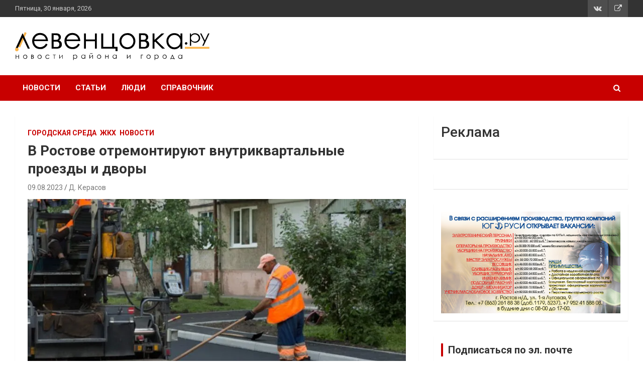

--- FILE ---
content_type: text/html; charset=UTF-8
request_url: https://levencovka.ru/2023/08/09/%D0%BE%D1%82%D1%80%D0%B5%D0%BC%D0%BE%D0%BD%D1%82%D0%B8%D1%80%D1%83%D1%8E%D1%82-%D0%BF%D1%80%D0%BE%D0%B5%D0%B7%D0%B4%D1%8B-%D0%B8-%D0%B4%D0%B2%D0%BE%D1%80%D1%8B/
body_size: 19342
content:
<!doctype html>
<html lang="ru-RU">
<head>
	<meta charset="UTF-8">
	<meta name="viewport" content="width=device-width, initial-scale=1, shrink-to-fit=no">
	<link rel="profile" href="https://gmpg.org/xfn/11">
	<!-- <script src="snowstorm.js"></script> -->
	<title>В Ростове отремонтируют внутриквартальные проезды и дворы | Левенцовка Ру</title>
	<script type="text/javascript">function theChampLoadEvent(e){var t=window.onload;if(typeof window.onload!="function"){window.onload=e}else{window.onload=function(){t();e()}}}</script>
		<script type="text/javascript">var theChampDefaultLang = 'ru_RU', theChampCloseIconPath = 'https://levencovka.ru/wp-content/plugins/super-socializer/images/close.png';</script>
		<script>var theChampSiteUrl = 'https://levencovka.ru', theChampVerified = 0, theChampEmailPopup = 0, heateorSsMoreSharePopupSearchText = 'Поиск';</script>
			<script>var theChampLoadingImgPath = 'https://levencovka.ru/wp-content/plugins/super-socializer/images/ajax_loader.gif'; var theChampAjaxUrl = 'https://levencovka.ru/wp-admin/admin-ajax.php'; var theChampRedirectionUrl = 'https://levencovka.ru/2023/08/09/%D0%BE%D1%82%D1%80%D0%B5%D0%BC%D0%BE%D0%BD%D1%82%D0%B8%D1%80%D1%83%D1%8E%D1%82-%D0%BF%D1%80%D0%BE%D0%B5%D0%B7%D0%B4%D1%8B-%D0%B8-%D0%B4%D0%B2%D0%BE%D1%80%D1%8B/'; var theChampRegRedirectionUrl = 'https://levencovka.ru/2023/08/09/%D0%BE%D1%82%D1%80%D0%B5%D0%BC%D0%BE%D0%BD%D1%82%D0%B8%D1%80%D1%83%D1%8E%D1%82-%D0%BF%D1%80%D0%BE%D0%B5%D0%B7%D0%B4%D1%8B-%D0%B8-%D0%B4%D0%B2%D0%BE%D1%80%D1%8B/'; </script>
				<script> var theChampFBKey = '299908774164852', theChampSameTabLogin = '0', theChampVerified = 0; var theChampAjaxUrl = 'https://levencovka.ru/wp-admin/admin-ajax.php'; var theChampPopupTitle = ''; var theChampEmailPopup = 0; var theChampEmailAjaxUrl = 'https://levencovka.ru/wp-admin/admin-ajax.php'; var theChampEmailPopupTitle = ''; var theChampEmailPopupErrorMsg = ''; var theChampEmailPopupUniqueId = ''; var theChampEmailPopupVerifyMessage = ''; var theChampSteamAuthUrl = ""; var theChampCurrentPageUrl = 'https%3A%2F%2Flevencovka.ru%2F2023%2F08%2F09%2F%25D0%25BE%25D1%2582%25D1%2580%25D0%25B5%25D0%25BC%25D0%25BE%25D0%25BD%25D1%2582%25D0%25B8%25D1%2580%25D1%2583%25D1%258E%25D1%2582-%25D0%25BF%25D1%2580%25D0%25BE%25D0%25B5%25D0%25B7%25D0%25B4%25D1%258B-%25D0%25B8-%25D0%25B4%25D0%25B2%25D0%25BE%25D1%2580%25D1%258B%2F';  var heateorMSEnabled = 0, theChampTwitterAuthUrl = theChampSiteUrl + "?SuperSocializerAuth=Twitter&super_socializer_redirect_to=" + theChampCurrentPageUrl, theChampLineAuthUrl = theChampSiteUrl + "?SuperSocializerAuth=Line&super_socializer_redirect_to=" + theChampCurrentPageUrl, theChampLiveAuthUrl = theChampSiteUrl + "?SuperSocializerAuth=Live&super_socializer_redirect_to=" + theChampCurrentPageUrl, theChampFacebookAuthUrl = theChampSiteUrl + "?SuperSocializerAuth=Facebook&super_socializer_redirect_to=" + theChampCurrentPageUrl, theChampYahooAuthUrl = theChampSiteUrl + "?SuperSocializerAuth=Yahoo&super_socializer_redirect_to=" + theChampCurrentPageUrl, theChampGoogleAuthUrl = theChampSiteUrl + "?SuperSocializerAuth=Google&super_socializer_redirect_to=" + theChampCurrentPageUrl, theChampYoutubeAuthUrl = theChampSiteUrl + "?SuperSocializerAuth=Youtube&super_socializer_redirect_to=" + theChampCurrentPageUrl, theChampVkontakteAuthUrl = theChampSiteUrl + "?SuperSocializerAuth=Vkontakte&super_socializer_redirect_to=" + theChampCurrentPageUrl, theChampLinkedinAuthUrl = theChampSiteUrl + "?SuperSocializerAuth=Linkedin&super_socializer_redirect_to=" + theChampCurrentPageUrl, theChampInstagramAuthUrl = theChampSiteUrl + "?SuperSocializerAuth=Instagram&super_socializer_redirect_to=" + theChampCurrentPageUrl, theChampWordpressAuthUrl = theChampSiteUrl + "?SuperSocializerAuth=Wordpress&super_socializer_redirect_to=" + theChampCurrentPageUrl, theChampDribbbleAuthUrl = theChampSiteUrl + "?SuperSocializerAuth=Dribbble&super_socializer_redirect_to=" + theChampCurrentPageUrl, theChampGithubAuthUrl = theChampSiteUrl + "?SuperSocializerAuth=Github&super_socializer_redirect_to=" + theChampCurrentPageUrl, theChampSpotifyAuthUrl = theChampSiteUrl + "?SuperSocializerAuth=Spotify&super_socializer_redirect_to=" + theChampCurrentPageUrl, theChampKakaoAuthUrl = theChampSiteUrl + "?SuperSocializerAuth=Kakao&super_socializer_redirect_to=" + theChampCurrentPageUrl, theChampTwitchAuthUrl = theChampSiteUrl + "?SuperSocializerAuth=Twitch&super_socializer_redirect_to=" + theChampCurrentPageUrl, theChampRedditAuthUrl = theChampSiteUrl + "?SuperSocializerAuth=Reddit&super_socializer_redirect_to=" + theChampCurrentPageUrl, theChampDisqusAuthUrl = theChampSiteUrl + "?SuperSocializerAuth=Disqus&super_socializer_redirect_to=" + theChampCurrentPageUrl, theChampDropboxAuthUrl = theChampSiteUrl + "?SuperSocializerAuth=Dropbox&super_socializer_redirect_to=" + theChampCurrentPageUrl, theChampFoursquareAuthUrl = theChampSiteUrl + "?SuperSocializerAuth=Foursquare&super_socializer_redirect_to=" + theChampCurrentPageUrl, theChampAmazonAuthUrl = theChampSiteUrl + "?SuperSocializerAuth=Amazon&super_socializer_redirect_to=" + theChampCurrentPageUrl, theChampStackoverflowAuthUrl = theChampSiteUrl + "?SuperSocializerAuth=Stackoverflow&super_socializer_redirect_to=" + theChampCurrentPageUrl, theChampDiscordAuthUrl = theChampSiteUrl + "?SuperSocializerAuth=Discord&super_socializer_redirect_to=" + theChampCurrentPageUrl, theChampMailruAuthUrl = theChampSiteUrl + "?SuperSocializerAuth=Mailru&super_socializer_redirect_to=" + theChampCurrentPageUrl, theChampYandexAuthUrl = theChampSiteUrl + "?SuperSocializerAuth=Yandex&super_socializer_redirect_to=" + theChampCurrentPageUrl; theChampOdnoklassnikiAuthUrl = theChampSiteUrl + "?SuperSocializerAuth=Odnoklassniki&super_socializer_redirect_to=" + theChampCurrentPageUrl;</script>
				<script> var theChampSharingAjaxUrl = 'https://levencovka.ru/wp-admin/admin-ajax.php', heateorSsFbMessengerAPI = 'https://www.facebook.com/dialog/send?app_id=299908774164852&display=popup&link=%encoded_post_url%&redirect_uri=%encoded_post_url%',heateorSsWhatsappShareAPI = 'web', heateorSsUrlCountFetched = [], heateorSsSharesText = 'Поделились', heateorSsShareText = 'Поделился', theChampPluginIconPath = 'https://levencovka.ru/wp-content/plugins/super-socializer/images/logo.png', theChampSaveSharesLocally = 0, theChampHorizontalSharingCountEnable = 0, theChampVerticalSharingCountEnable = 0, theChampSharingOffset = -10, theChampCounterOffset = -10, theChampMobileStickySharingEnabled = 0, heateorSsCopyLinkMessage = "Ссылка скопирована.";
		var heateorSsVerticalSharingShortUrl = "https://levencovka.ru/2023/08/09/%d0%be%d1%82%d1%80%d0%b5%d0%bc%d0%be%d0%bd%d1%82%d0%b8%d1%80%d1%83%d1%8e%d1%82-%d0%bf%d1%80%d0%be%d0%b5%d0%b7%d0%b4%d1%8b-%d0%b8-%d0%b4%d0%b2%d0%be%d1%80%d1%8b/";		</script>
			<style type="text/css">
						.the_champ_button_instagram span.the_champ_svg,a.the_champ_instagram span.the_champ_svg{background:radial-gradient(circle at 30% 107%,#fdf497 0,#fdf497 5%,#fd5949 45%,#d6249f 60%,#285aeb 90%)}
					.the_champ_horizontal_sharing .the_champ_svg,.heateor_ss_standard_follow_icons_container .the_champ_svg{
					color: #fff;
				border-width: 0px;
		border-style: solid;
		border-color: transparent;
	}
		.the_champ_horizontal_sharing .theChampTCBackground{
		color:#666;
	}
		.the_champ_horizontal_sharing span.the_champ_svg:hover,.heateor_ss_standard_follow_icons_container span.the_champ_svg:hover{
				border-color: transparent;
	}
		.the_champ_vertical_sharing span.the_champ_svg,.heateor_ss_floating_follow_icons_container span.the_champ_svg{
					color: #fff;
				border-width: 0px;
		border-style: solid;
		border-color: transparent;
	}
		.the_champ_vertical_sharing .theChampTCBackground{
		color:#666;
	}
		.the_champ_vertical_sharing span.the_champ_svg:hover,.heateor_ss_floating_follow_icons_container span.the_champ_svg:hover{
						border-color: transparent;
		}
	@media screen and (max-width:783px){.the_champ_vertical_sharing{display:none!important}}</style>
	<meta name='robots' content='max-image-preview:large' />
<meta property="og:title" content="В Ростове отремонтируют внутриквартальные проезды и дворы"/>
<meta property="og:description" content=""/>
<meta property="og:image:alt" content="дворы"/>
<meta property="og:image" content="https://levencovka.ru/wp-content/uploads/2023/08/46453.jpeg"/>
<meta property="og:image:width" content="817" />
<meta property="og:image:height" content="576" />
<meta property="og:type" content="article"/>
<meta property="og:article:published_time" content="2023-08-09 09:49:11"/>
<meta property="og:article:modified_time" content="2023-08-09 09:49:11"/>
<meta property="og:article:tag" content="городская среда"/>
<meta property="og:article:tag" content="инфраструктура"/>
<meta name="twitter:card" content="summary">
<meta name="twitter:title" content="В Ростове отремонтируют внутриквартальные проезды и дворы"/>
<meta name="twitter:description" content=""/>
<meta name="twitter:image" content="https://levencovka.ru/wp-content/uploads/2023/08/46453.jpeg"/>
<meta name="twitter:image:alt" content="дворы"/>
<meta name="author" content="Д. Керасов"/>

<!-- This site is optimized with the Yoast SEO Premium plugin v11.3 - https://yoast.com/wordpress/plugins/seo/ -->
<meta name="description" content="В Ростове отремонтируют внутриквартальные проезды и дворы Ростова-на-Дону. В администрации районов заняты контролем качества выполнения"/>
<link rel="canonical" href="https://levencovka.ru/2023/08/09/%d0%be%d1%82%d1%80%d0%b5%d0%bc%d0%be%d0%bd%d1%82%d0%b8%d1%80%d1%83%d1%8e%d1%82-%d0%bf%d1%80%d0%be%d0%b5%d0%b7%d0%b4%d1%8b-%d0%b8-%d0%b4%d0%b2%d0%be%d1%80%d1%8b/" />
<meta property="og:locale" content="ru_RU" />
<meta property="og:url" content="https://levencovka.ru/2023/08/09/%d0%be%d1%82%d1%80%d0%b5%d0%bc%d0%be%d0%bd%d1%82%d0%b8%d1%80%d1%83%d1%8e%d1%82-%d0%bf%d1%80%d0%be%d0%b5%d0%b7%d0%b4%d1%8b-%d0%b8-%d0%b4%d0%b2%d0%be%d1%80%d1%8b/" />
<meta property="og:site_name" content="Левенцовка Ру" />
<meta property="article:tag" content="городская среда" />
<meta property="article:tag" content="инфраструктура" />
<meta property="article:section" content="Новости" />
<meta property="article:published_time" content="2023-08-09T06:49:11+03:00" />
<meta name="twitter:card" content="summary" />
<script type='application/ld+json' class='yoast-schema-graph yoast-schema-graph--main'>{"@context":"https://schema.org","@graph":[{"@type":["Person","Organization"],"@id":"https://levencovka.ru/#person","name":"\u0413\u0440\u0438\u0433\u043e\u0440\u0438\u0439 \u041a\u043e\u043d\u0441\u0442\u0430\u043d\u0442\u0438\u043d\u043e\u0432\u0438\u0447 \u0418\u0432\u0430\u043d\u043e\u0432","image":{"@type":"ImageObject","@id":"https://levencovka.ru/#personlogo","url":"https://secure.gravatar.com/avatar/d506ae5f69b81cb629dc48b974a009d4?s=96&d=mm&r=g","caption":"\u0413\u0440\u0438\u0433\u043e\u0440\u0438\u0439 \u041a\u043e\u043d\u0441\u0442\u0430\u043d\u0442\u0438\u043d\u043e\u0432\u0438\u0447 \u0418\u0432\u0430\u043d\u043e\u0432"},"logo":{"@id":"https://levencovka.ru/#personlogo"},"sameAs":[]},{"@type":"WebSite","@id":"https://levencovka.ru/#website","url":"https://levencovka.ru/","name":"levencovka.ru","publisher":{"@id":"https://levencovka.ru/#person"},"potentialAction":{"@type":"SearchAction","target":"https://levencovka.ru/?s={search_term_string}","query-input":"required name=search_term_string"}},{"@type":"WebPage","@id":"https://levencovka.ru/2023/08/09/%d0%be%d1%82%d1%80%d0%b5%d0%bc%d0%be%d0%bd%d1%82%d0%b8%d1%80%d1%83%d1%8e%d1%82-%d0%bf%d1%80%d0%be%d0%b5%d0%b7%d0%b4%d1%8b-%d0%b8-%d0%b4%d0%b2%d0%be%d1%80%d1%8b/#webpage","url":"https://levencovka.ru/2023/08/09/%d0%be%d1%82%d1%80%d0%b5%d0%bc%d0%be%d0%bd%d1%82%d0%b8%d1%80%d1%83%d1%8e%d1%82-%d0%bf%d1%80%d0%be%d0%b5%d0%b7%d0%b4%d1%8b-%d0%b8-%d0%b4%d0%b2%d0%be%d1%80%d1%8b/","inLanguage":"ru-RU","name":"\u0412 \u0420\u043e\u0441\u0442\u043e\u0432\u0435 \u043e\u0442\u0440\u0435\u043c\u043e\u043d\u0442\u0438\u0440\u0443\u044e\u0442 \u0432\u043d\u0443\u0442\u0440\u0438\u043a\u0432\u0430\u0440\u0442\u0430\u043b\u044c\u043d\u044b\u0435 \u043f\u0440\u043e\u0435\u0437\u0434\u044b \u0438 \u0434\u0432\u043e\u0440\u044b | \u041b\u0435\u0432\u0435\u043d\u0446\u043e\u0432\u043a\u0430 \u0420\u0443","isPartOf":{"@id":"https://levencovka.ru/#website"},"image":{"@type":"ImageObject","@id":"https://levencovka.ru/2023/08/09/%d0%be%d1%82%d1%80%d0%b5%d0%bc%d0%be%d0%bd%d1%82%d0%b8%d1%80%d1%83%d1%8e%d1%82-%d0%bf%d1%80%d0%be%d0%b5%d0%b7%d0%b4%d1%8b-%d0%b8-%d0%b4%d0%b2%d0%be%d1%80%d1%8b/#primaryimage","url":"https://i0.wp.com/levencovka.ru/wp-content/uploads/2023/08/46453.jpeg?fit=817%2C576&ssl=1","width":817,"height":576,"caption":"\u0434\u0432\u043e\u0440\u044b"},"primaryImageOfPage":{"@id":"https://levencovka.ru/2023/08/09/%d0%be%d1%82%d1%80%d0%b5%d0%bc%d0%be%d0%bd%d1%82%d0%b8%d1%80%d1%83%d1%8e%d1%82-%d0%bf%d1%80%d0%be%d0%b5%d0%b7%d0%b4%d1%8b-%d0%b8-%d0%b4%d0%b2%d0%be%d1%80%d1%8b/#primaryimage"},"datePublished":"2023-08-09T06:49:11+03:00","dateModified":"2023-08-09T06:49:11+03:00","description":"\u0412 \u0420\u043e\u0441\u0442\u043e\u0432\u0435 \u043e\u0442\u0440\u0435\u043c\u043e\u043d\u0442\u0438\u0440\u0443\u044e\u0442 \u0432\u043d\u0443\u0442\u0440\u0438\u043a\u0432\u0430\u0440\u0442\u0430\u043b\u044c\u043d\u044b\u0435 \u043f\u0440\u043e\u0435\u0437\u0434\u044b \u0438 \u0434\u0432\u043e\u0440\u044b \u0420\u043e\u0441\u0442\u043e\u0432\u0430-\u043d\u0430-\u0414\u043e\u043d\u0443. \u0412 \u0430\u0434\u043c\u0438\u043d\u0438\u0441\u0442\u0440\u0430\u0446\u0438\u0438 \u0440\u0430\u0439\u043e\u043d\u043e\u0432 \u0437\u0430\u043d\u044f\u0442\u044b \u043a\u043e\u043d\u0442\u0440\u043e\u043b\u0435\u043c \u043a\u0430\u0447\u0435\u0441\u0442\u0432\u0430 \u0432\u044b\u043f\u043e\u043b\u043d\u0435\u043d\u0438\u044f"},{"@type":"Article","@id":"https://levencovka.ru/2023/08/09/%d0%be%d1%82%d1%80%d0%b5%d0%bc%d0%be%d0%bd%d1%82%d0%b8%d1%80%d1%83%d1%8e%d1%82-%d0%bf%d1%80%d0%be%d0%b5%d0%b7%d0%b4%d1%8b-%d0%b8-%d0%b4%d0%b2%d0%be%d1%80%d1%8b/#article","isPartOf":{"@id":"https://levencovka.ru/2023/08/09/%d0%be%d1%82%d1%80%d0%b5%d0%bc%d0%be%d0%bd%d1%82%d0%b8%d1%80%d1%83%d1%8e%d1%82-%d0%bf%d1%80%d0%be%d0%b5%d0%b7%d0%b4%d1%8b-%d0%b8-%d0%b4%d0%b2%d0%be%d1%80%d1%8b/#webpage"},"author":{"@id":"https://levencovka.ru/author/admin/#author"},"headline":"\u0412 \u0420\u043e\u0441\u0442\u043e\u0432\u0435 \u043e\u0442\u0440\u0435\u043c\u043e\u043d\u0442\u0438\u0440\u0443\u044e\u0442 \u0432\u043d\u0443\u0442\u0440\u0438\u043a\u0432\u0430\u0440\u0442\u0430\u043b\u044c\u043d\u044b\u0435 \u043f\u0440\u043e\u0435\u0437\u0434\u044b \u0438 \u0434\u0432\u043e\u0440\u044b","datePublished":"2023-08-09T06:49:11+03:00","dateModified":"2023-08-09T06:49:11+03:00","commentCount":0,"mainEntityOfPage":"https://levencovka.ru/2023/08/09/%d0%be%d1%82%d1%80%d0%b5%d0%bc%d0%be%d0%bd%d1%82%d0%b8%d1%80%d1%83%d1%8e%d1%82-%d0%bf%d1%80%d0%be%d0%b5%d0%b7%d0%b4%d1%8b-%d0%b8-%d0%b4%d0%b2%d0%be%d1%80%d1%8b/#webpage","publisher":{"@id":"https://levencovka.ru/#person"},"image":{"@id":"https://levencovka.ru/2023/08/09/%d0%be%d1%82%d1%80%d0%b5%d0%bc%d0%be%d0%bd%d1%82%d0%b8%d1%80%d1%83%d1%8e%d1%82-%d0%bf%d1%80%d0%be%d0%b5%d0%b7%d0%b4%d1%8b-%d0%b8-%d0%b4%d0%b2%d0%be%d1%80%d1%8b/#primaryimage"},"keywords":"\u0433\u043e\u0440\u043e\u0434\u0441\u043a\u0430\u044f \u0441\u0440\u0435\u0434\u0430,\u0438\u043d\u0444\u0440\u0430\u0441\u0442\u0440\u0443\u043a\u0442\u0443\u0440\u0430","articleSection":"\u0413\u043e\u0440\u043e\u0434\u0441\u043a\u0430\u044f \u0441\u0440\u0435\u0434\u0430,\u0416\u041a\u0425,\u041d\u043e\u0432\u043e\u0441\u0442\u0438"},{"@type":["Person"],"@id":"https://levencovka.ru/author/admin/#author","name":"\u0414. \u041a\u0435\u0440\u0430\u0441\u043e\u0432","image":{"@type":"ImageObject","@id":"https://levencovka.ru/#authorlogo","url":"https://secure.gravatar.com/avatar/0f7ade0491c631118ea5957047012c1a?s=96&d=mm&r=g","caption":"\u0414. \u041a\u0435\u0440\u0430\u0441\u043e\u0432"},"sameAs":[]}]}</script>
<!-- / Yoast SEO Premium plugin. -->

<link rel='dns-prefetch' href='//secure.gravatar.com' />
<link rel='dns-prefetch' href='//stats.wp.com' />
<link rel='dns-prefetch' href='//fonts.googleapis.com' />
<link rel='dns-prefetch' href='//v0.wordpress.com' />
<link rel='dns-prefetch' href='//i0.wp.com' />
<link rel='dns-prefetch' href='//c0.wp.com' />
<link rel="alternate" type="application/rss+xml" title="Левенцовка Ру &raquo; Лента" href="https://levencovka.ru/feed/" />
<link rel="alternate" type="application/rss+xml" title="Левенцовка Ру &raquo; Лента комментариев" href="https://levencovka.ru/comments/feed/" />
<link rel="alternate" type="application/rss+xml" title="Левенцовка Ру &raquo; Лента комментариев к &laquo;В Ростове отремонтируют внутриквартальные проезды и дворы&raquo;" href="https://levencovka.ru/2023/08/09/%d0%be%d1%82%d1%80%d0%b5%d0%bc%d0%be%d0%bd%d1%82%d0%b8%d1%80%d1%83%d1%8e%d1%82-%d0%bf%d1%80%d0%be%d0%b5%d0%b7%d0%b4%d1%8b-%d0%b8-%d0%b4%d0%b2%d0%be%d1%80%d1%8b/feed/" />
<script type="text/javascript">
window._wpemojiSettings = {"baseUrl":"https:\/\/s.w.org\/images\/core\/emoji\/14.0.0\/72x72\/","ext":".png","svgUrl":"https:\/\/s.w.org\/images\/core\/emoji\/14.0.0\/svg\/","svgExt":".svg","source":{"concatemoji":"https:\/\/levencovka.ru\/wp-includes\/js\/wp-emoji-release.min.js?ver=6.3.7"}};
/*! This file is auto-generated */
!function(i,n){var o,s,e;function c(e){try{var t={supportTests:e,timestamp:(new Date).valueOf()};sessionStorage.setItem(o,JSON.stringify(t))}catch(e){}}function p(e,t,n){e.clearRect(0,0,e.canvas.width,e.canvas.height),e.fillText(t,0,0);var t=new Uint32Array(e.getImageData(0,0,e.canvas.width,e.canvas.height).data),r=(e.clearRect(0,0,e.canvas.width,e.canvas.height),e.fillText(n,0,0),new Uint32Array(e.getImageData(0,0,e.canvas.width,e.canvas.height).data));return t.every(function(e,t){return e===r[t]})}function u(e,t,n){switch(t){case"flag":return n(e,"\ud83c\udff3\ufe0f\u200d\u26a7\ufe0f","\ud83c\udff3\ufe0f\u200b\u26a7\ufe0f")?!1:!n(e,"\ud83c\uddfa\ud83c\uddf3","\ud83c\uddfa\u200b\ud83c\uddf3")&&!n(e,"\ud83c\udff4\udb40\udc67\udb40\udc62\udb40\udc65\udb40\udc6e\udb40\udc67\udb40\udc7f","\ud83c\udff4\u200b\udb40\udc67\u200b\udb40\udc62\u200b\udb40\udc65\u200b\udb40\udc6e\u200b\udb40\udc67\u200b\udb40\udc7f");case"emoji":return!n(e,"\ud83e\udef1\ud83c\udffb\u200d\ud83e\udef2\ud83c\udfff","\ud83e\udef1\ud83c\udffb\u200b\ud83e\udef2\ud83c\udfff")}return!1}function f(e,t,n){var r="undefined"!=typeof WorkerGlobalScope&&self instanceof WorkerGlobalScope?new OffscreenCanvas(300,150):i.createElement("canvas"),a=r.getContext("2d",{willReadFrequently:!0}),o=(a.textBaseline="top",a.font="600 32px Arial",{});return e.forEach(function(e){o[e]=t(a,e,n)}),o}function t(e){var t=i.createElement("script");t.src=e,t.defer=!0,i.head.appendChild(t)}"undefined"!=typeof Promise&&(o="wpEmojiSettingsSupports",s=["flag","emoji"],n.supports={everything:!0,everythingExceptFlag:!0},e=new Promise(function(e){i.addEventListener("DOMContentLoaded",e,{once:!0})}),new Promise(function(t){var n=function(){try{var e=JSON.parse(sessionStorage.getItem(o));if("object"==typeof e&&"number"==typeof e.timestamp&&(new Date).valueOf()<e.timestamp+604800&&"object"==typeof e.supportTests)return e.supportTests}catch(e){}return null}();if(!n){if("undefined"!=typeof Worker&&"undefined"!=typeof OffscreenCanvas&&"undefined"!=typeof URL&&URL.createObjectURL&&"undefined"!=typeof Blob)try{var e="postMessage("+f.toString()+"("+[JSON.stringify(s),u.toString(),p.toString()].join(",")+"));",r=new Blob([e],{type:"text/javascript"}),a=new Worker(URL.createObjectURL(r),{name:"wpTestEmojiSupports"});return void(a.onmessage=function(e){c(n=e.data),a.terminate(),t(n)})}catch(e){}c(n=f(s,u,p))}t(n)}).then(function(e){for(var t in e)n.supports[t]=e[t],n.supports.everything=n.supports.everything&&n.supports[t],"flag"!==t&&(n.supports.everythingExceptFlag=n.supports.everythingExceptFlag&&n.supports[t]);n.supports.everythingExceptFlag=n.supports.everythingExceptFlag&&!n.supports.flag,n.DOMReady=!1,n.readyCallback=function(){n.DOMReady=!0}}).then(function(){return e}).then(function(){var e;n.supports.everything||(n.readyCallback(),(e=n.source||{}).concatemoji?t(e.concatemoji):e.wpemoji&&e.twemoji&&(t(e.twemoji),t(e.wpemoji)))}))}((window,document),window._wpemojiSettings);
</script>
<style type="text/css">
img.wp-smiley,
img.emoji {
	display: inline !important;
	border: none !important;
	box-shadow: none !important;
	height: 1em !important;
	width: 1em !important;
	margin: 0 0.07em !important;
	vertical-align: -0.1em !important;
	background: none !important;
	padding: 0 !important;
}
</style>
	<link rel='stylesheet' id='wp-block-library-css' href='https://c0.wp.com/c/6.3.7/wp-includes/css/dist/block-library/style.min.css' type='text/css' media='all' />
<style id='wp-block-library-inline-css' type='text/css'>
.has-text-align-justify{text-align:justify;}
</style>
<link rel='stylesheet' id='mediaelement-css' href='https://c0.wp.com/c/6.3.7/wp-includes/js/mediaelement/mediaelementplayer-legacy.min.css' type='text/css' media='all' />
<link rel='stylesheet' id='wp-mediaelement-css' href='https://c0.wp.com/c/6.3.7/wp-includes/js/mediaelement/wp-mediaelement.min.css' type='text/css' media='all' />
<style id='jetpack-sharing-buttons-style-inline-css' type='text/css'>
.jetpack-sharing-buttons__services-list{display:flex;flex-direction:row;flex-wrap:wrap;gap:0;list-style-type:none;margin:5px;padding:0}.jetpack-sharing-buttons__services-list.has-small-icon-size{font-size:12px}.jetpack-sharing-buttons__services-list.has-normal-icon-size{font-size:16px}.jetpack-sharing-buttons__services-list.has-large-icon-size{font-size:24px}.jetpack-sharing-buttons__services-list.has-huge-icon-size{font-size:36px}@media print{.jetpack-sharing-buttons__services-list{display:none!important}}.editor-styles-wrapper .wp-block-jetpack-sharing-buttons{gap:0;padding-inline-start:0}ul.jetpack-sharing-buttons__services-list.has-background{padding:1.25em 2.375em}
</style>
<style id='classic-theme-styles-inline-css' type='text/css'>
/*! This file is auto-generated */
.wp-block-button__link{color:#fff;background-color:#32373c;border-radius:9999px;box-shadow:none;text-decoration:none;padding:calc(.667em + 2px) calc(1.333em + 2px);font-size:1.125em}.wp-block-file__button{background:#32373c;color:#fff;text-decoration:none}
</style>
<style id='global-styles-inline-css' type='text/css'>
body{--wp--preset--color--black: #000000;--wp--preset--color--cyan-bluish-gray: #abb8c3;--wp--preset--color--white: #ffffff;--wp--preset--color--pale-pink: #f78da7;--wp--preset--color--vivid-red: #cf2e2e;--wp--preset--color--luminous-vivid-orange: #ff6900;--wp--preset--color--luminous-vivid-amber: #fcb900;--wp--preset--color--light-green-cyan: #7bdcb5;--wp--preset--color--vivid-green-cyan: #00d084;--wp--preset--color--pale-cyan-blue: #8ed1fc;--wp--preset--color--vivid-cyan-blue: #0693e3;--wp--preset--color--vivid-purple: #9b51e0;--wp--preset--gradient--vivid-cyan-blue-to-vivid-purple: linear-gradient(135deg,rgba(6,147,227,1) 0%,rgb(155,81,224) 100%);--wp--preset--gradient--light-green-cyan-to-vivid-green-cyan: linear-gradient(135deg,rgb(122,220,180) 0%,rgb(0,208,130) 100%);--wp--preset--gradient--luminous-vivid-amber-to-luminous-vivid-orange: linear-gradient(135deg,rgba(252,185,0,1) 0%,rgba(255,105,0,1) 100%);--wp--preset--gradient--luminous-vivid-orange-to-vivid-red: linear-gradient(135deg,rgba(255,105,0,1) 0%,rgb(207,46,46) 100%);--wp--preset--gradient--very-light-gray-to-cyan-bluish-gray: linear-gradient(135deg,rgb(238,238,238) 0%,rgb(169,184,195) 100%);--wp--preset--gradient--cool-to-warm-spectrum: linear-gradient(135deg,rgb(74,234,220) 0%,rgb(151,120,209) 20%,rgb(207,42,186) 40%,rgb(238,44,130) 60%,rgb(251,105,98) 80%,rgb(254,248,76) 100%);--wp--preset--gradient--blush-light-purple: linear-gradient(135deg,rgb(255,206,236) 0%,rgb(152,150,240) 100%);--wp--preset--gradient--blush-bordeaux: linear-gradient(135deg,rgb(254,205,165) 0%,rgb(254,45,45) 50%,rgb(107,0,62) 100%);--wp--preset--gradient--luminous-dusk: linear-gradient(135deg,rgb(255,203,112) 0%,rgb(199,81,192) 50%,rgb(65,88,208) 100%);--wp--preset--gradient--pale-ocean: linear-gradient(135deg,rgb(255,245,203) 0%,rgb(182,227,212) 50%,rgb(51,167,181) 100%);--wp--preset--gradient--electric-grass: linear-gradient(135deg,rgb(202,248,128) 0%,rgb(113,206,126) 100%);--wp--preset--gradient--midnight: linear-gradient(135deg,rgb(2,3,129) 0%,rgb(40,116,252) 100%);--wp--preset--font-size--small: 13px;--wp--preset--font-size--medium: 20px;--wp--preset--font-size--large: 36px;--wp--preset--font-size--x-large: 42px;--wp--preset--spacing--20: 0.44rem;--wp--preset--spacing--30: 0.67rem;--wp--preset--spacing--40: 1rem;--wp--preset--spacing--50: 1.5rem;--wp--preset--spacing--60: 2.25rem;--wp--preset--spacing--70: 3.38rem;--wp--preset--spacing--80: 5.06rem;--wp--preset--shadow--natural: 6px 6px 9px rgba(0, 0, 0, 0.2);--wp--preset--shadow--deep: 12px 12px 50px rgba(0, 0, 0, 0.4);--wp--preset--shadow--sharp: 6px 6px 0px rgba(0, 0, 0, 0.2);--wp--preset--shadow--outlined: 6px 6px 0px -3px rgba(255, 255, 255, 1), 6px 6px rgba(0, 0, 0, 1);--wp--preset--shadow--crisp: 6px 6px 0px rgba(0, 0, 0, 1);}:where(.is-layout-flex){gap: 0.5em;}:where(.is-layout-grid){gap: 0.5em;}body .is-layout-flow > .alignleft{float: left;margin-inline-start: 0;margin-inline-end: 2em;}body .is-layout-flow > .alignright{float: right;margin-inline-start: 2em;margin-inline-end: 0;}body .is-layout-flow > .aligncenter{margin-left: auto !important;margin-right: auto !important;}body .is-layout-constrained > .alignleft{float: left;margin-inline-start: 0;margin-inline-end: 2em;}body .is-layout-constrained > .alignright{float: right;margin-inline-start: 2em;margin-inline-end: 0;}body .is-layout-constrained > .aligncenter{margin-left: auto !important;margin-right: auto !important;}body .is-layout-constrained > :where(:not(.alignleft):not(.alignright):not(.alignfull)){max-width: var(--wp--style--global--content-size);margin-left: auto !important;margin-right: auto !important;}body .is-layout-constrained > .alignwide{max-width: var(--wp--style--global--wide-size);}body .is-layout-flex{display: flex;}body .is-layout-flex{flex-wrap: wrap;align-items: center;}body .is-layout-flex > *{margin: 0;}body .is-layout-grid{display: grid;}body .is-layout-grid > *{margin: 0;}:where(.wp-block-columns.is-layout-flex){gap: 2em;}:where(.wp-block-columns.is-layout-grid){gap: 2em;}:where(.wp-block-post-template.is-layout-flex){gap: 1.25em;}:where(.wp-block-post-template.is-layout-grid){gap: 1.25em;}.has-black-color{color: var(--wp--preset--color--black) !important;}.has-cyan-bluish-gray-color{color: var(--wp--preset--color--cyan-bluish-gray) !important;}.has-white-color{color: var(--wp--preset--color--white) !important;}.has-pale-pink-color{color: var(--wp--preset--color--pale-pink) !important;}.has-vivid-red-color{color: var(--wp--preset--color--vivid-red) !important;}.has-luminous-vivid-orange-color{color: var(--wp--preset--color--luminous-vivid-orange) !important;}.has-luminous-vivid-amber-color{color: var(--wp--preset--color--luminous-vivid-amber) !important;}.has-light-green-cyan-color{color: var(--wp--preset--color--light-green-cyan) !important;}.has-vivid-green-cyan-color{color: var(--wp--preset--color--vivid-green-cyan) !important;}.has-pale-cyan-blue-color{color: var(--wp--preset--color--pale-cyan-blue) !important;}.has-vivid-cyan-blue-color{color: var(--wp--preset--color--vivid-cyan-blue) !important;}.has-vivid-purple-color{color: var(--wp--preset--color--vivid-purple) !important;}.has-black-background-color{background-color: var(--wp--preset--color--black) !important;}.has-cyan-bluish-gray-background-color{background-color: var(--wp--preset--color--cyan-bluish-gray) !important;}.has-white-background-color{background-color: var(--wp--preset--color--white) !important;}.has-pale-pink-background-color{background-color: var(--wp--preset--color--pale-pink) !important;}.has-vivid-red-background-color{background-color: var(--wp--preset--color--vivid-red) !important;}.has-luminous-vivid-orange-background-color{background-color: var(--wp--preset--color--luminous-vivid-orange) !important;}.has-luminous-vivid-amber-background-color{background-color: var(--wp--preset--color--luminous-vivid-amber) !important;}.has-light-green-cyan-background-color{background-color: var(--wp--preset--color--light-green-cyan) !important;}.has-vivid-green-cyan-background-color{background-color: var(--wp--preset--color--vivid-green-cyan) !important;}.has-pale-cyan-blue-background-color{background-color: var(--wp--preset--color--pale-cyan-blue) !important;}.has-vivid-cyan-blue-background-color{background-color: var(--wp--preset--color--vivid-cyan-blue) !important;}.has-vivid-purple-background-color{background-color: var(--wp--preset--color--vivid-purple) !important;}.has-black-border-color{border-color: var(--wp--preset--color--black) !important;}.has-cyan-bluish-gray-border-color{border-color: var(--wp--preset--color--cyan-bluish-gray) !important;}.has-white-border-color{border-color: var(--wp--preset--color--white) !important;}.has-pale-pink-border-color{border-color: var(--wp--preset--color--pale-pink) !important;}.has-vivid-red-border-color{border-color: var(--wp--preset--color--vivid-red) !important;}.has-luminous-vivid-orange-border-color{border-color: var(--wp--preset--color--luminous-vivid-orange) !important;}.has-luminous-vivid-amber-border-color{border-color: var(--wp--preset--color--luminous-vivid-amber) !important;}.has-light-green-cyan-border-color{border-color: var(--wp--preset--color--light-green-cyan) !important;}.has-vivid-green-cyan-border-color{border-color: var(--wp--preset--color--vivid-green-cyan) !important;}.has-pale-cyan-blue-border-color{border-color: var(--wp--preset--color--pale-cyan-blue) !important;}.has-vivid-cyan-blue-border-color{border-color: var(--wp--preset--color--vivid-cyan-blue) !important;}.has-vivid-purple-border-color{border-color: var(--wp--preset--color--vivid-purple) !important;}.has-vivid-cyan-blue-to-vivid-purple-gradient-background{background: var(--wp--preset--gradient--vivid-cyan-blue-to-vivid-purple) !important;}.has-light-green-cyan-to-vivid-green-cyan-gradient-background{background: var(--wp--preset--gradient--light-green-cyan-to-vivid-green-cyan) !important;}.has-luminous-vivid-amber-to-luminous-vivid-orange-gradient-background{background: var(--wp--preset--gradient--luminous-vivid-amber-to-luminous-vivid-orange) !important;}.has-luminous-vivid-orange-to-vivid-red-gradient-background{background: var(--wp--preset--gradient--luminous-vivid-orange-to-vivid-red) !important;}.has-very-light-gray-to-cyan-bluish-gray-gradient-background{background: var(--wp--preset--gradient--very-light-gray-to-cyan-bluish-gray) !important;}.has-cool-to-warm-spectrum-gradient-background{background: var(--wp--preset--gradient--cool-to-warm-spectrum) !important;}.has-blush-light-purple-gradient-background{background: var(--wp--preset--gradient--blush-light-purple) !important;}.has-blush-bordeaux-gradient-background{background: var(--wp--preset--gradient--blush-bordeaux) !important;}.has-luminous-dusk-gradient-background{background: var(--wp--preset--gradient--luminous-dusk) !important;}.has-pale-ocean-gradient-background{background: var(--wp--preset--gradient--pale-ocean) !important;}.has-electric-grass-gradient-background{background: var(--wp--preset--gradient--electric-grass) !important;}.has-midnight-gradient-background{background: var(--wp--preset--gradient--midnight) !important;}.has-small-font-size{font-size: var(--wp--preset--font-size--small) !important;}.has-medium-font-size{font-size: var(--wp--preset--font-size--medium) !important;}.has-large-font-size{font-size: var(--wp--preset--font-size--large) !important;}.has-x-large-font-size{font-size: var(--wp--preset--font-size--x-large) !important;}
.wp-block-navigation a:where(:not(.wp-element-button)){color: inherit;}
:where(.wp-block-post-template.is-layout-flex){gap: 1.25em;}:where(.wp-block-post-template.is-layout-grid){gap: 1.25em;}
:where(.wp-block-columns.is-layout-flex){gap: 2em;}:where(.wp-block-columns.is-layout-grid){gap: 2em;}
.wp-block-pullquote{font-size: 1.5em;line-height: 1.6;}
</style>
<link rel='stylesheet' id='blossomthemes-email-newsletter-css' href='https://levencovka.ru/wp-content/plugins/blossomthemes-email-newsletter/public/css/blossomthemes-email-newsletter-public.min.css?ver=2.2.10' type='text/css' media='all' />
<link rel='stylesheet' id='usp_style-css' href='https://levencovka.ru/wp-content/plugins/user-submitted-posts/resources/usp.css?ver=20260113' type='text/css' media='all' />
<link rel='stylesheet' id='wp-polls-css' href='https://levencovka.ru/wp-content/plugins/wp-polls/polls-css.css?ver=2.77.3' type='text/css' media='all' />
<style id='wp-polls-inline-css' type='text/css'>
.wp-polls .pollbar {
	margin: 1px;
	font-size: 6px;
	line-height: 8px;
	height: 8px;
	background-image: url('https://levencovka.ru/wp-content/plugins/wp-polls/images/default/pollbg.gif');
	border: 1px solid #c8c8c8;
}

</style>
<link rel='stylesheet' id='bootstrap-style-css' href='https://levencovka.ru/wp-content/themes/newscard/assets/library/bootstrap/css/bootstrap.min.css?ver=4.0.0' type='text/css' media='all' />
<link rel='stylesheet' id='font-awesome-style-css' href='https://levencovka.ru/wp-content/themes/newscard/assets/library/font-awesome/css/font-awesome.css?ver=6.3.7' type='text/css' media='all' />
<link rel='stylesheet' id='newscard-google-fonts-css' href='//fonts.googleapis.com/css?family=Roboto%3A100%2C300%2C300i%2C400%2C400i%2C500%2C500i%2C700%2C700i&#038;ver=6.3.7' type='text/css' media='all' />
<link rel='stylesheet' id='newscard-style-css' href='https://levencovka.ru/wp-content/themes/levencovka_template/style.css?ver=6.3.7' type='text/css' media='all' />
<link rel='stylesheet' id='dashicons-css' href='https://c0.wp.com/c/6.3.7/wp-includes/css/dashicons.min.css' type='text/css' media='all' />
<link rel='stylesheet' id='thickbox-css' href='https://c0.wp.com/c/6.3.7/wp-includes/js/thickbox/thickbox.css' type='text/css' media='all' />
<link rel='stylesheet' id='the_champ_frontend_css-css' href='https://levencovka.ru/wp-content/plugins/super-socializer/css/front.css?ver=7.14.5' type='text/css' media='all' />
<link rel='stylesheet' id='jetpack_css-css' href='https://c0.wp.com/p/jetpack/13.3.2/css/jetpack.css' type='text/css' media='all' />
<script type='text/javascript' id='jetpack_related-posts-js-extra'>
/* <![CDATA[ */
var related_posts_js_options = {"post_heading":"h4"};
/* ]]> */
</script>
<script type='text/javascript' src='https://c0.wp.com/p/jetpack/13.3.2/_inc/build/related-posts/related-posts.min.js' id='jetpack_related-posts-js'></script>
<script type='text/javascript' id='jquery-core-js-extra'>
/* <![CDATA[ */
var bten_ajax_data = {"ajaxurl":"https:\/\/levencovka.ru\/wp-admin\/admin-ajax.php"};
/* ]]> */
</script>
<script type='text/javascript' src='https://c0.wp.com/c/6.3.7/wp-includes/js/jquery/jquery.min.js' id='jquery-core-js'></script>
<script type='text/javascript' src='https://c0.wp.com/c/6.3.7/wp-includes/js/jquery/jquery-migrate.min.js' id='jquery-migrate-js'></script>
<script id="image-watermark-no-right-click-js-before" type="text/javascript">
var iwArgsNoRightClick = {"rightclick":"N","draganddrop":"N","devtools":"Y","enableToast":"Y","toastMessage":"This content is protected"};
</script>
<script type='text/javascript' src='https://levencovka.ru/wp-content/plugins/image-watermark/js/no-right-click.js?ver=2.0.7' id='image-watermark-no-right-click-js'></script>
<script type='text/javascript' src='https://levencovka.ru/wp-content/plugins/user-submitted-posts/resources/jquery.cookie.js?ver=20260113' id='usp_cookie-js'></script>
<script type='text/javascript' src='https://levencovka.ru/wp-content/plugins/user-submitted-posts/resources/jquery.parsley.min.js?ver=20260113' id='usp_parsley-js'></script>
<script id="usp_core-js-before" type="text/javascript">
var usp_custom_field = "usp_custom_field"; var usp_custom_field_2 = ""; var usp_custom_checkbox = "usp_custom_checkbox"; var usp_case_sensitivity = "false"; var usp_min_images = 0; var usp_max_images = 1; var usp_parsley_error = "\u041d\u0435\u0432\u0435\u0440\u043d\u044b\u0439 \u043e\u0442\u0432\u0435\u0442."; var usp_multiple_cats = 0; var usp_existing_tags = 0; var usp_recaptcha_disp = "hide"; var usp_recaptcha_vers = 2; var usp_recaptcha_key = ""; var challenge_nonce = "07a0854463"; var ajax_url = "https:\/\/levencovka.ru\/wp-admin\/admin-ajax.php";
</script>
<script type='text/javascript' src='https://levencovka.ru/wp-content/plugins/user-submitted-posts/resources/jquery.usp.core.js?ver=20260113' id='usp_core-js'></script>
<script type='text/javascript' src='https://levencovka.ru/wp-content/themes/levencovka_template/assets/js/lev.js?ver=6.3.7' id='newscript_lev-js'></script>
<!--[if lt IE 9]>
<script type='text/javascript' src='https://levencovka.ru/wp-content/themes/newscard/assets/js/html5.js?ver=3.7.3' id='html5-js'></script>
<![endif]-->
<link rel="https://api.w.org/" href="https://levencovka.ru/wp-json/" /><link rel="alternate" type="application/json" href="https://levencovka.ru/wp-json/wp/v2/posts/65605" /><link rel="EditURI" type="application/rsd+xml" title="RSD" href="https://levencovka.ru/xmlrpc.php?rsd" />
<meta name="generator" content="WordPress 6.3.7" />
<link rel='shortlink' href='https://wp.me/pamyA9-h49' />
<link rel="alternate" type="application/json+oembed" href="https://levencovka.ru/wp-json/oembed/1.0/embed?url=https%3A%2F%2Flevencovka.ru%2F2023%2F08%2F09%2F%25d0%25be%25d1%2582%25d1%2580%25d0%25b5%25d0%25bc%25d0%25be%25d0%25bd%25d1%2582%25d0%25b8%25d1%2580%25d1%2583%25d1%258e%25d1%2582-%25d0%25bf%25d1%2580%25d0%25be%25d0%25b5%25d0%25b7%25d0%25b4%25d1%258b-%25d0%25b8-%25d0%25b4%25d0%25b2%25d0%25be%25d1%2580%25d1%258b%2F" />
<link rel="alternate" type="text/xml+oembed" href="https://levencovka.ru/wp-json/oembed/1.0/embed?url=https%3A%2F%2Flevencovka.ru%2F2023%2F08%2F09%2F%25d0%25be%25d1%2582%25d1%2580%25d0%25b5%25d0%25bc%25d0%25be%25d0%25bd%25d1%2582%25d0%25b8%25d1%2580%25d1%2583%25d1%258e%25d1%2582-%25d0%25bf%25d1%2580%25d0%25be%25d0%25b5%25d0%25b7%25d0%25b4%25d1%258b-%25d0%25b8-%25d0%25b4%25d0%25b2%25d0%25be%25d1%2580%25d1%258b%2F&#038;format=xml" />
	<style>img#wpstats{display:none}</style>
		<link rel="pingback" href="https://levencovka.ru/xmlrpc.php">		<style type="text/css">
					.site-title,
			.site-description {
				position: absolute;
				clip: rect(1px, 1px, 1px, 1px);
			}
				</style>
		<style type="text/css" id="custom-background-css">
body.custom-background { background-color: #ffffff; }
</style>
	<link rel="icon" href="https://i0.wp.com/levencovka.ru/wp-content/uploads/2018/12/cropped-4.png?fit=32%2C32&#038;ssl=1" sizes="32x32" />
<link rel="icon" href="https://i0.wp.com/levencovka.ru/wp-content/uploads/2018/12/cropped-4.png?fit=192%2C192&#038;ssl=1" sizes="192x192" />
<link rel="apple-touch-icon" href="https://i0.wp.com/levencovka.ru/wp-content/uploads/2018/12/cropped-4.png?fit=180%2C180&#038;ssl=1" />
<meta name="msapplication-TileImage" content="https://i0.wp.com/levencovka.ru/wp-content/uploads/2018/12/cropped-4.png?fit=270%2C270&#038;ssl=1" />
<style type="text/css" id="wp-custom-css">.main_btn{
	font-weight: 600;
}

.entry-content>p{
    font-size: 18px;
}

div#tagcloud a {
    color: #555;
}

.wrapper {
  margin: auto;
  width: 480px;
	    border: 1px solid #ccc;
    border-radius: 10px;
    padding: 12px 5px;
}

.style_h > h3 {
margin-bottom: 5px;
	margin-top: 5px;
}
.style_h > h4 {
margin-bottom: 5px;
	margin-top: 5px;
}

.style_data{
  margin-left: 20px;
}

.style_city {
  margin-right: 20px;
}

.style_header {
/*  border-bottom: 1px solid #cccccc 
	height:30px*/
	
}
/*  .img_svg{
	width:480px
} 
 .img_svg>img{
	width:480px
} 

media (min-width: 375px)
.img_svg {
    width: 300px
}
 */
.theme-link h5{
	color:white
}
/* шрифт рекомендуемой новости 13 мая 2021*/
.jp-relatedposts-post-title {
	font-size: 24px;
	font-weight:bold
}
.jp-relatedposts-post-date  {
 color:white
}

.jp-relatedposts-post-context {
	color: white
}

.olds {
	color: white;
}

.site-footer {
    position: relative;
    z-index: 10;
    padding-top: 10px;
}



@media (max-width: 375px) {
	.jp-relatedposts-post-title {
		font-size: 18px;
		font-weight:bold
	}
}</style><!-- Yandex.Metrika counter --> <script type="text/javascript" > (function(m,e,t,r,i,k,a){m[i]=m[i]||function(){(m[i].a=m[i].a||[]).push(arguments)}; m[i].l=1*new Date();k=e.createElement(t),a=e.getElementsByTagName(t)[0],k.async=1,k.src=r,a.parentNode.insertBefore(k,a)}) (window, document, "script", "https://mc.yandex.ru/metrika/tag.js", "ym"); ym(50754799, "init", {  id:50754799, clickmap:true, trackLinks:true, webvisor:true, accurateTrackBounce:true }); </script> <noscript><div><img src="https://mc.yandex.ru/watch/50754799" style="position:absolute; left:-9999px;" alt="" /></div></noscript> <!-- /Yandex.Metrika counter -->	<!-- informer covid include file -->
<!-- add font  -->
<!-- <link href="https://fonts.googleapis.com/css?family=Roboto+Condensed&display=swap" rel="stylesheet"> -->
<!-- add file  -->
	<!-- <link rel='stylesheet' href='/build/bundle.css'>
	<script defer src='/build/bundle.js'></script> -->
		<!-- sagdinov -->
	<!-- Global site tag (gtag.js) - Google Analytics -->
<script async src="https://www.googletagmanager.com/gtag/js?id=UA-127658701-1"></script>
<script>
window.dataLayer = window.dataLayer || [];
function gtag(){dataLayer.push(arguments);}
gtag('js', new Date());

gtag('config', 'UA-127658701-1');
</script>

<!-- /sagdinov -->
<!-- web yandex -->
<meta name="yandex-verification" content="e600fdfcf42b13ba" />
<!-- /web yandex -->
<!--web google -->
<meta name="google-site-verification" content="7Ph5B-GOqY9cjTxvtbz30p9Ao0O0RHI4nZrLOj7fTxc" />
<!-- /web google -->
<!-- Y -->
<!-- Yandex.RTB -->
<script>window.yaContextCb=window.yaContextCb||[]</script>
<script src="https://yandex.ru/ads/system/context.js" async></script>
<!-- Yandex.Metrika counter -->
<script type="text/javascript" >
   (function(m,e,t,r,i,k,a){m[i]=m[i]||function(){(m[i].a=m[i].a||[]).push(arguments)};
   m[i].l=1*new Date();
   for (var j = 0; j < document.scripts.length; j++) {if (document.scripts[j].src === r) { return; }}
   k=e.createElement(t),a=e.getElementsByTagName(t)[0],k.async=1,k.src=r,a.parentNode.insertBefore(k,a)})
   (window, document, "script", "https://mc.yandex.ru/metrika/tag.js", "ym");

   ym(50754799, "init", {
        clickmap:true,
        trackLinks:true,
        accurateTrackBounce:true,
        webvisor:true
   });
</script>
<noscript><div><img src="https://mc.yandex.ru/watch/50754799" style="position:absolute; left:-9999px;" alt="" /></div></noscript>
<!-- /Yandex.Metrika counter -->
<!-- end Y -->
</head>

<body class="post-template-default single single-post postid-65605 single-format-standard custom-background wp-custom-logo group-blog">
<!-- mail ru counter -->
<!-- Top.Mail.Ru counter -->
<script type="text/javascript">
var _tmr = window._tmr || (window._tmr = []);
_tmr.push({id: "3290872", type: "pageView", start: (new Date()).getTime()});
(function (d, w, id) {
  if (d.getElementById(id)) return;
  var ts = d.createElement("script"); ts.type = "text/javascript"; ts.async = true; ts.id = id;
  ts.src = "https://top-fwz1.mail.ru/js/code.js";
  var f = function () {var s = d.getElementsByTagName("script")[0]; s.parentNode.insertBefore(ts, s);};
  if (w.opera == "[object Opera]") { d.addEventListener("DOMContentLoaded", f, false); } else { f(); }
})(document, window, "tmr-code");
</script>
<noscript><div><img src="https://top-fwz1.mail.ru/counter?id=3290872;js=na" style="position:absolute;left:-9999px;" alt="Top.Mail.Ru" /></div></noscript>
<!-- /Top.Mail.Ru counter -->
<!-- /mail ru counter -->

<div id="page" class="site">
	<a class="skip-link screen-reader-text" href="#content">перейти к содержанию</a>
		<header id="masthead" class="site-header">
					<div class="info-bar">
				<div class="container">
					<div class="row gutter-10">
						<div class="col col-sm contact-section">
							<div class="date">
								<ul><li>Пятница, 30 января, 2026</li></ul>
							</div>
						</div><!-- .contact-section -->

													<div class="col-auto social-profiles order-md-3">
								
		<ul class="clearfix">
							<li><a target="_blank" rel="noopener noreferrer" href="https://vk.com/levencovkaru"></a></li>
							<li><a target="_blank" rel="noopener noreferrer" href="https://t.me/levencovkaru/"></a></li>
					</ul>
								</div><!-- .social-profile -->
											</div><!-- .row -->
          		</div><!-- .container -->
        	</div><!-- .infobar -->
						<nav class="navbar navbar-expand-lg d-block">
			<div class="navbar-head" >
				<div class="container">
					<div class="row align-items-center">
						<div class="col-lg-4">
							<div class="site-branding navbar-brand">
								<a href="https://levencovka.ru/" class="custom-logo-link" rel="home"><img src="https://levencovka.ru/wp-content/uploads/2018/12/1.svg" class="custom-logo" alt="Левенцовка Ру" decoding="async" data-attachment-id="1586" data-permalink="https://levencovka.ru/1/" data-orig-file="https://levencovka.ru/wp-content/uploads/2018/12/1.svg" data-orig-size="" data-comments-opened="1" data-image-meta="[]" data-image-title="1" data-image-description="" data-image-caption="" data-medium-file="https://levencovka.ru/wp-content/uploads/2018/12/1.svg" data-large-file="https://levencovka.ru/wp-content/uploads/2018/12/1.svg" /></a>									<h2 class="site-title"><a href="https://levencovka.ru/" rel="home">Левенцовка Ру</a></h2>
																	<p class="site-description">новости района и города</p>
															</div><!-- .site-branding .navbar-brand -->
						</div>
						<!-- sagdinov -->
	<div class="col-lg-8 img_svg justify-content-lg-end  justify-content-center d-flex" style="padding-top:15px">
	<!-- <div id="covid-19-informer" style="max-width:340px"></div> -->
			<!-- Covider start of code-->
<div id='covider'></div>
<script src="https://covider.ru/covider/covider.js?10358" ></script>
<!-- Covider end of code-->		
</div>
						<!-- /sagdinov -->
											</div><!-- .row -->
				</div><!-- .container -->
			</div><!-- .navbar-head -->
			<div class="navigation-bar">
				<div class="navigation-bar-top">
					<div class="container">
						<button class="navbar-toggler menu-toggle" type="button" data-toggle="collapse" data-target="#navbarCollapse" aria-controls="navbarCollapse" aria-expanded="false" aria-label="Переключить навигацию"></button>
						<span class="search-toggle"></span>
					</div><!-- .container -->
					<div class="search-bar">
						<div class="container">
							<div class="search-block off">
								<form action="https://levencovka.ru/" method="get" class="search-form">
	<label class="assistive-text"> Поиск </label>
	<div class="input-group">
		<input type="search" value="" placeholder="Поиск" class="form-control s" name="s">
		<div class="input-group-prepend">
			<button class="btn btn-theme">Поиск</button>
		</div>
	</div>
</form><!-- .search-form -->
							</div><!-- .search-box -->
						</div><!-- .container -->
					</div><!-- .search-bar -->
				</div><!-- .navigation-bar-top -->
				<div class="navbar-main">
					<div class="container">
						<div class="collapse navbar-collapse" id="navbarCollapse">
							<div id="site-navigation" class="main-navigation nav-uppercase" role="navigation">
								<ul class="nav-menu navbar-nav d-lg-block"><li id="menu-item-756" class="menu-item menu-item-type-taxonomy menu-item-object-category current-post-ancestor current-menu-parent current-post-parent menu-item-756"><a href="https://levencovka.ru/category/doing/">Новости</a></li>
<li id="menu-item-758" class="menu-item menu-item-type-taxonomy menu-item-object-category menu-item-758"><a href="https://levencovka.ru/category/social/">Статьи</a></li>
<li id="menu-item-759" class="menu-item menu-item-type-taxonomy menu-item-object-category menu-item-759"><a href="https://levencovka.ru/category/people/">Люди</a></li>
<li id="menu-item-2582" class="menu-item menu-item-type-post_type menu-item-object-page menu-item-2582"><a href="https://levencovka.ru/%d1%81%d0%bf%d1%80%d0%b0%d0%b2%d0%be%d1%87%d0%bd%d0%b8%d0%ba/">Справочник</a></li>
</ul>							</div><!-- #site-navigation .main-navigation -->
						</div><!-- .navbar-collapse -->
						<div class="nav-search">
							<span class="search-toggle"></span>
						</div><!-- .nav-search -->
					</div><!-- .container -->
				</div><!-- .navbar-main -->
			</div><!-- .navigation-bar -->
		</nav><!-- .navbar -->

		
		
			</header><!-- #masthead -->
	<!-- Yandex.RTB R-A-2473445-2 -->
<!-- <div id="yandex_rtb_R-A-2473445-2"></div> -->
<!-- <script>window.yaContextCb.push(()=>{
	Ya.Context.AdvManager.renderFeed({
		"blockId": "R-A-2473445-2",
		"renderTo": "yandex_rtb_R-A-2473445-2"
	})
})
</script> -->
	<div id="content" class="site-content ">
		<div class="container">
							<div class="row justify-content-center">
			<div id="primary" class="col-lg-8 content-area">		<main id="main" class="site-main">

				<div class="post-65605 post type-post status-publish format-standard has-post-thumbnail hentry category-12374 category-11625 category-doing tag-12843 tag-93">

		
				<!-- <figure class="post-featured-image page-single-img-wrap">
					<div class="post-img" style="background-image: url('https://i0.wp.com/levencovka.ru/wp-content/uploads/2023/08/46453.jpeg?fit=817%2C576&#038;ssl=1');"></div>
				</figure> -->
				<!-- .post-featured-image .page-single-img-wrap -->
				<div class="entry-meta category-meta">
					<div class="cat-links"><a href="https://levencovka.ru/category/%d0%b3%d0%be%d1%80%d0%be%d0%b4%d1%81%d0%ba%d0%b0%d1%8f-%d1%81%d1%80%d0%b5%d0%b4%d0%b0/" rel="category tag">Городская среда</a> <a href="https://levencovka.ru/category/%d0%b6%d0%ba%d1%85/" rel="category tag">ЖКХ</a> <a href="https://levencovka.ru/category/doing/" rel="category tag">Новости</a></div>
				</div><!-- .entry-meta -->

			
					<header class="entry-header">
				<h2 class="entry-title">В Ростове отремонтируют внутриквартальные проезды и дворы</h2>
									<div class="entry-meta">
						<div class="date"><a href="https://levencovka.ru/2023/08/09/%d0%be%d1%82%d1%80%d0%b5%d0%bc%d0%be%d0%bd%d1%82%d0%b8%d1%80%d1%83%d1%8e%d1%82-%d0%bf%d1%80%d0%be%d0%b5%d0%b7%d0%b4%d1%8b-%d0%b8-%d0%b4%d0%b2%d0%be%d1%80%d1%8b/" title="В Ростове отремонтируют внутриквартальные проезды и дворы">09.08.2023</a> </div> <div class="by-author vcard author"><a href="https://levencovka.ru/author/admin/">Д. Керасов</a> </div>											</div><!-- .entry-meta -->
								</header>
								<!-- //  -->

		
	<figure class="post-featured-image post-img-wrap">
		<a title="В Ростове отремонтируют внутриквартальные проезды и дворы" href="https://levencovka.ru/2023/08/09/%d0%be%d1%82%d1%80%d0%b5%d0%bc%d0%be%d0%bd%d1%82%d0%b8%d1%80%d1%83%d1%8e%d1%82-%d0%bf%d1%80%d0%be%d0%b5%d0%b7%d0%b4%d1%8b-%d0%b8-%d0%b4%d0%b2%d0%be%d1%80%d1%8b/" class="post-img" style="background-image: url('https://i0.wp.com/levencovka.ru/wp-content/uploads/2023/08/46453.jpeg?fit=817%2C576&#038;ssl=1');"></a>
		<div class="entry-meta category-meta">
			<div class="cat-links"><a href="https://levencovka.ru/category/%d0%b3%d0%be%d1%80%d0%be%d0%b4%d1%81%d0%ba%d0%b0%d1%8f-%d1%81%d1%80%d0%b5%d0%b4%d0%b0/" rel="category tag">Городская среда</a> <a href="https://levencovka.ru/category/%d0%b6%d0%ba%d1%85/" rel="category tag">ЖКХ</a> <a href="https://levencovka.ru/category/doing/" rel="category tag">Новости</a></div>
		</div><!-- .entry-meta -->
	</figure><!-- .post-featured-image .post-img-wrap -->



						<!-- <figure class="post-featured-image page-single-img-wrap fff">
					<div class="post-img" style="background-image: url('https://i0.wp.com/levencovka.ru/wp-content/uploads/2023/08/46453.jpeg?fit=817%2C576&#038;ssl=1');"></div>
				</figure> -->
				<!-- //  -->
		<div class="entry-content">
			<p>Более 80 миллионов рублей выделено из городского и бюджетного фонда – в 2023 году собираются отремонтировать внутриквартальные проезды и дворы Ростова-на-Дону.</p>
<p>Как сообщают в пресс-службе администрации Ростова, в 2023 году отремонтируют более 51 тысячи квадратных метров территории. Прежде всего в Ворошиловском (1167 объектов), а также в Первомайском (236 объектов), Пролетарском (225 объектов), Октябрьском (225 объектов), Железнодорожном (196 объектов), Советском (162 объекта), Кировском (62 объекта) и Ленинском (26 объектов).</p>
<p>Как сказано в официальном сообщении пресс-службы, работы уже ведутся и <em>«новый асфальт уже уложили на площади около 14 тысяч квадратных метров»</em>. На благоустройство дворов выделят порядка 77,1 миллиона рублей, из них 50 миллионов – из областного бюджета и еще 27,1 миллион – из городского. </p>
<p>В администрации районов заняты контролем качества выполнения поставленных задач. Все работы по благоустройству городские власти планируют завершить к 1 ноября.</p>

<div id='jp-relatedposts' class='jp-relatedposts' >
	<h3 class="jp-relatedposts-headline"><em>Похожее</em></h3>
</div><div style='clear:both'></div><div  class='the_champ_sharing_container the_champ_horizontal_sharing' data-super-socializer-href="https://levencovka.ru/2023/08/09/%d0%be%d1%82%d1%80%d0%b5%d0%bc%d0%be%d0%bd%d1%82%d0%b8%d1%80%d1%83%d1%8e%d1%82-%d0%bf%d1%80%d0%be%d0%b5%d0%b7%d0%b4%d1%8b-%d0%b8-%d0%b4%d0%b2%d0%be%d1%80%d1%8b/"><div class='the_champ_sharing_title' style="font-weight:bold" >поделиться</div><div class="the_champ_sharing_ul"><a aria-label="Vkontakte" class="the_champ_button_vkontakte" href="https://vkontakte.ru/share.php?&url=https%3A%2F%2Flevencovka.ru%2F2023%2F08%2F09%2F%25d0%25be%25d1%2582%25d1%2580%25d0%25b5%25d0%25bc%25d0%25be%25d0%25bd%25d1%2582%25d0%25b8%25d1%2580%25d1%2583%25d1%258e%25d1%2582-%25d0%25bf%25d1%2580%25d0%25be%25d0%25b5%25d0%25b7%25d0%25b4%25d1%258b-%25d0%25b8-%25d0%25b4%25d0%25b2%25d0%25be%25d1%2580%25d1%258b%2F" title="Vkontakte" rel="nofollow noopener" target="_blank" style="font-size:24px!important;box-shadow:none;display:inline-block;vertical-align:middle"><span class="the_champ_svg the_champ_s__default the_champ_s_vkontakte" style="background-color:#0077FF;width:35px;height:35px;display:inline-block;opacity:1;float:left;font-size:24px;box-shadow:none;display:inline-block;font-size:16px;padding:0 4px;vertical-align:middle;background-repeat:repeat;overflow:hidden;padding:0;cursor:pointer;box-sizing:content-box"><svg style="display:block;" fill="none" height="100%" width="100%" viewBox="0.75 6 46 37" xmlns="http://www.w3.org/2000/svg"><path d="M25.54 34.58c-10.94 0-17.18-7.5-17.44-19.98h5.48c.18 9.16 4.22 13.04 7.42 13.84V14.6h5.16v7.9c3.16-.34 6.48-3.94 7.6-7.9h5.16c-.86 4.88-4.46 8.48-7.02 9.96 2.56 1.2 6.66 4.34 8.22 10.02h-5.68c-1.22-3.8-4.26-6.74-8.28-7.14v7.14z" fill="#fff"></path></svg></span></a></div></div><div style='clear:both'></div>		</div><!-- entry-content -->

		<footer class="entry-meta"><span class="tag-links"><span class="label">Теги:</span> <a href="https://levencovka.ru/tag/%d0%b3%d0%be%d1%80%d0%be%d0%b4%d1%81%d0%ba%d0%b0%d1%8f-%d1%81%d1%80%d0%b5%d0%b4%d0%b0/" rel="tag">городская среда</a>, <a href="https://levencovka.ru/tag/%d0%b8%d0%bd%d1%84%d1%80%d0%b0%d1%81%d1%82%d1%80%d1%83%d0%ba%d1%82%d1%83%d1%80%d0%b0/" rel="tag">инфраструктура</a></span><!-- .tag-links --></footer><!-- .entry-meta -->	</div><!-- .post-65605 -->

	<nav class="navigation post-navigation" aria-label="Записи">
		<h2 class="screen-reader-text">Навигация по записям</h2>
		<div class="nav-links"><div class="nav-previous"><a href="https://levencovka.ru/2023/08/09/%d0%be%d1%82%d0%ba%d0%bb%d1%8e%d1%87%d0%b5%d0%bd%d0%b8%d1%8f-%d1%8d%d0%bb%d0%b5%d0%ba%d1%82%d1%80%d0%b8%d1%87%d0%b5%d1%81%d1%82%d0%b2%d0%b0-%d0%bf%d0%be%d0%b6%d0%b0/" rel="prev">Жители Западного пожаловались на регулярные отключения электричества</a></div><div class="nav-next"><a href="https://levencovka.ru/2023/08/09/%d0%be%d1%82-%d0%b2%d0%b7%d1%80%d1%8b%d0%b2%d0%b0-%d0%b2-%d1%81%d0%b5%d1%80%d0%b3%d0%b8%d0%b5%d0%b2%d0%be%d0%bc-%d0%bf%d0%be%d1%81%d0%b0%d0%b4%d0%b5-%d0%bf%d0%be%d1%81%d1%82%d1%80%d0%b0%d0%b4%d0%b0/" rel="next">От взрыва в Сергиевом Посаде пострадало больше 20 человек</a></div></div>
	</nav>
		</main><!-- #main -->
	</div><!-- #primary -->


<aside id="secondary" class="col-lg-4 widget-area" role="complementary">
	<div class="sticky-sidebar">
		<section id="block-2" class="widget widget_block">
<h3 class="wp-block-heading">Реклама</h3>
</section><section id="block-9" class="widget widget_block"><!-- Yandex.RTB R-A-2473445-1 -->
<div id="yandex_rtb_R-A-2473445-1"></div>
<script>window.yaContextCb.push(()=>{
	Ya.Context.AdvManager.render({
		"blockId": "R-A-2473445-1",
		"renderTo": "yandex_rtb_R-A-2473445-1"
	})
})
</script></section><section id="block-3" class="widget widget_block"><href="https://www.goldenseed.ru/" target="_blank">
<div>
<img decoding="async" src="https://levencovka.ru/wp-content/uploads/2022/12/вакансии-510х291.jpg" class="img-responce" alt="reklama photo">	
</div>
</a></section><section id="blog_subscription-2" class="widget widget_blog_subscription jetpack_subscription_widget"><h3 class="widget-title">Подписаться по эл. почте</h3>
			<div class="wp-block-jetpack-subscriptions__container">
			<form action="#" method="post" accept-charset="utf-8" id="subscribe-blog-blog_subscription-2"
				data-blog="153139513"
				data-post_access_level="everybody" >
									<div id="subscribe-text"><p>Укажите свой адрес электронной почты, чтобы получать уведомления о новых записях</p>
</div>
										<p id="subscribe-email">
						<label id="jetpack-subscribe-label"
							class="screen-reader-text"
							for="subscribe-field-blog_subscription-2">
							Email адрес						</label>
						<input type="email" name="email" required="required"
																					value=""
							id="subscribe-field-blog_subscription-2"
							placeholder="Email адрес"
						/>
					</p>

					<p id="subscribe-submit"
											>
						<input type="hidden" name="action" value="subscribe"/>
						<input type="hidden" name="source" value="https://levencovka.ru/2023/08/09/%D0%BE%D1%82%D1%80%D0%B5%D0%BC%D0%BE%D0%BD%D1%82%D0%B8%D1%80%D1%83%D1%8E%D1%82-%D0%BF%D1%80%D0%BE%D0%B5%D0%B7%D0%B4%D1%8B-%D0%B8-%D0%B4%D0%B2%D0%BE%D1%80%D1%8B/"/>
						<input type="hidden" name="sub-type" value="widget"/>
						<input type="hidden" name="redirect_fragment" value="subscribe-blog-blog_subscription-2"/>
						<input type="hidden" id="_wpnonce" name="_wpnonce" value="e74e6420c9" /><input type="hidden" name="_wp_http_referer" value="/2023/08/09/%D0%BE%D1%82%D1%80%D0%B5%D0%BC%D0%BE%D0%BD%D1%82%D0%B8%D1%80%D1%83%D1%8E%D1%82-%D0%BF%D1%80%D0%BE%D0%B5%D0%B7%D0%B4%D1%8B-%D0%B8-%D0%B4%D0%B2%D0%BE%D1%80%D1%8B/" />						<button type="submit"
															class="wp-block-button__link"
																					name="jetpack_subscriptions_widget"
						>
							Подписаться						</button>
					</p>
							</form>
						</div>
			
</section><section id="tag_cloud-3" class="widget widget_tag_cloud"><h3 class="widget-title">Облако тегов</h3><div class="tagcloud"><a href="https://levencovka.ru/tag/it/" class="tag-cloud-link tag-link-1357 tag-link-position-1" style="font-size: 9.1323529411765pt;" aria-label="IT (124 элемента)">IT</a>
<a href="https://levencovka.ru/tag/%d0%b2%d0%b0%d1%81%d0%b8%d0%bb%d0%b8%d0%b9-%d0%b3%d0%be%d0%bb%d1%83%d0%b1%d0%b5%d0%b2/" class="tag-cloud-link tag-link-3329 tag-link-position-2" style="font-size: 15.205882352941pt;" aria-label="Василий Голубев (490 элементов)">Василий Голубев</a>
<a href="https://levencovka.ru/tag/%d0%b4%d1%82%d0%bf/" class="tag-cloud-link tag-link-7101 tag-link-position-3" style="font-size: 12.323529411765pt;" aria-label="ДТП (257 элементов)">ДТП</a>
<a href="https://levencovka.ru/tag/%d1%80%d0%be%d1%81%d1%82%d0%be%d0%b2%d0%b4%d0%be%d0%bd/" class="tag-cloud-link tag-link-11673 tag-link-position-4" style="font-size: 22pt;" aria-label="РостовДон (2&nbsp;222 элемента)">РостовДон</a>
<a href="https://levencovka.ru/tag/%d1%80%d0%be%d1%81%d1%82%d0%be%d0%b2%d1%82%d1%80%d0%b0%d0%bd%d1%81%d0%bf%d0%be%d1%80%d1%82/" class="tag-cloud-link tag-link-11664 tag-link-position-5" style="font-size: 15.205882352941pt;" aria-label="РостовТранспорт (492 элемента)">РостовТранспорт</a>
<a href="https://levencovka.ru/tag/%d1%81%d0%bf%d0%b5%d1%86%d0%be%d0%bf%d0%b5%d1%80%d0%b0%d1%86%d0%b8%d1%8f-%d0%bd%d0%b0-%d1%83%d0%ba%d1%80%d0%b0%d0%b8%d0%bd%d0%b5/" class="tag-cloud-link tag-link-13069 tag-link-position-6" style="font-size: 13.558823529412pt;" aria-label="Спецоперация на Украине (335 элементов)">Спецоперация на Украине</a>
<a href="https://levencovka.ru/tag/%d0%b0%d0%b2%d1%82%d0%be%d0%bc%d0%be%d0%b1%d0%b8%d0%bb%d0%b8/" class="tag-cloud-link tag-link-8361 tag-link-position-7" style="font-size: 11.088235294118pt;" aria-label="автомобили (193 элемента)">автомобили</a>
<a href="https://levencovka.ru/tag/%d0%b0%d1%80%d0%bc%d0%b8%d1%8f/" class="tag-cloud-link tag-link-5394 tag-link-position-8" style="font-size: 10.779411764706pt;" aria-label="армия (180 элементов)">армия</a>
<a href="https://levencovka.ru/tag/%d0%b1%d0%b8%d0%b7%d0%bd%d0%b5%d1%81/" class="tag-cloud-link tag-link-94 tag-link-position-9" style="font-size: 8.5147058823529pt;" aria-label="бизнес (109 элементов)">бизнес</a>
<a href="https://levencovka.ru/tag/%d0%b1%d0%bb%d0%b0%d0%b3%d0%be%d1%83%d1%81%d1%82%d1%80%d0%be%d0%b9%d1%81%d1%82%d0%b2%d0%be/" class="tag-cloud-link tag-link-70 tag-link-position-10" style="font-size: 14.073529411765pt;" aria-label="благоустройство (377 элементов)">благоустройство</a>
<a href="https://levencovka.ru/tag/%d0%b2%d0%bb%d0%b0%d1%81%d1%82%d1%8c/" class="tag-cloud-link tag-link-77 tag-link-position-11" style="font-size: 20.044117647059pt;" aria-label="власть (1&nbsp;434 элемента)">власть</a>
<a href="https://levencovka.ru/tag/%d0%b4%d0%be%d1%80%d0%be%d0%b3%d0%b8/" class="tag-cloud-link tag-link-98 tag-link-position-12" style="font-size: 11.294117647059pt;" aria-label="дороги (201 элемент)">дороги</a>
<a href="https://levencovka.ru/tag/%d0%b6%d0%ba%d1%85/" class="tag-cloud-link tag-link-75 tag-link-position-13" style="font-size: 15.205882352941pt;" aria-label="жкх (486 элементов)">жкх</a>
<a href="https://levencovka.ru/tag/%d0%b7%d0%b4%d0%be%d1%80%d0%be%d0%b2%d1%8c%d0%b5/" class="tag-cloud-link tag-link-76 tag-link-position-14" style="font-size: 9.4411764705882pt;" aria-label="здоровье (133 элемента)">здоровье</a>
<a href="https://levencovka.ru/tag/%d0%b7%d0%b4%d1%80%d0%b0%d0%b2%d0%be%d0%be%d1%85%d1%80%d0%b0%d0%bd%d0%b5%d0%bd%d0%b8%d0%b5/" class="tag-cloud-link tag-link-11584 tag-link-position-15" style="font-size: 15.926470588235pt;" aria-label="здравоохранение (578 элементов)">здравоохранение</a>
<a href="https://levencovka.ru/tag/%d0%b8%d0%bd%d0%be%d0%bf%d1%80%d0%b5%d1%81%d1%81%d0%b0/" class="tag-cloud-link tag-link-13052 tag-link-position-16" style="font-size: 8.4117647058824pt;" aria-label="инопресса (105 элементов)">инопресса</a>
<a href="https://levencovka.ru/tag/%d0%b8%d1%81%d1%82%d0%be%d1%80%d0%b8%d1%8f/" class="tag-cloud-link tag-link-7352 tag-link-position-17" style="font-size: 8pt;" aria-label="история (97 элементов)">история</a>
<a href="https://levencovka.ru/tag/%d0%ba%d0%be%d1%80%d0%be%d0%bd%d0%b0%d0%b2%d0%b8%d1%80%d1%83%d1%81/" class="tag-cloud-link tag-link-2827 tag-link-position-18" style="font-size: 18.191176470588pt;" aria-label="коронавирус (957 элементов)">коронавирус</a>
<a href="https://levencovka.ru/tag/%d0%ba%d1%80%d0%b8%d0%bc%d0%b8%d0%bd%d0%b0%d0%bb/" class="tag-cloud-link tag-link-2777 tag-link-position-19" style="font-size: 16.955882352941pt;" aria-label="криминал (731 элемент)">криминал</a>
<a href="https://levencovka.ru/tag/%d0%ba%d1%83%d0%bb%d1%8c%d1%82%d1%83%d1%80%d0%b0/" class="tag-cloud-link tag-link-71 tag-link-position-20" style="font-size: 12.426470588235pt;" aria-label="культура (262 элемента)">культура</a>
<a href="https://levencovka.ru/tag/%d0%bb%d1%8e%d0%b4%d0%b8/" class="tag-cloud-link tag-link-2987 tag-link-position-21" style="font-size: 9.5441176470588pt;" aria-label="люди (137 элементов)">люди</a>
<a href="https://levencovka.ru/tag/%d0%bc%d0%b5%d0%b4%d0%b8%d1%86%d0%b8%d0%bd%d0%b0/" class="tag-cloud-link tag-link-3008 tag-link-position-22" style="font-size: 11.191176470588pt;" aria-label="медицина (198 элементов)">медицина</a>
<a href="https://levencovka.ru/tag/%d0%bc%d0%be%d0%b9-%d0%b3%d0%be%d1%80%d0%be%d0%b4/" class="tag-cloud-link tag-link-85 tag-link-position-23" style="font-size: 16.647058823529pt;" aria-label="мой город (673 элемента)">мой город</a>
<a href="https://levencovka.ru/tag/%d0%bc%d0%be%d0%b9-%d1%80%d0%b0%d0%b9%d0%be%d0%bd/" class="tag-cloud-link tag-link-80 tag-link-position-24" style="font-size: 12.220588235294pt;" aria-label="мой район (253 элемента)">мой район</a>
<a href="https://levencovka.ru/tag/%d0%bd%d0%b0%d1%83%d0%ba%d0%b0/" class="tag-cloud-link tag-link-91 tag-link-position-25" style="font-size: 8.1029411764706pt;" aria-label="наука (100 элементов)">наука</a>
<a href="https://levencovka.ru/tag/%d0%be%d0%b1%d1%80%d0%b0%d0%b7%d0%be%d0%b2%d0%b0%d0%bd%d0%b8%d0%b5/" class="tag-cloud-link tag-link-81 tag-link-position-26" style="font-size: 12.220588235294pt;" aria-label="образование (251 элемент)">образование</a>
<a href="https://levencovka.ru/tag/%d0%be%d0%b1%d1%89%d0%b5%d1%81%d1%82%d0%b2%d0%be/" class="tag-cloud-link tag-link-74 tag-link-position-27" style="font-size: 22pt;" aria-label="общество (2&nbsp;224 элемента)">общество</a>
<a href="https://levencovka.ru/tag/%d0%bf%d0%be%d0%b3%d0%be%d0%b4%d0%b0/" class="tag-cloud-link tag-link-89 tag-link-position-28" style="font-size: 12.529411764706pt;" aria-label="погода (267 элементов)">погода</a>
<a href="https://levencovka.ru/tag/%d0%bf%d0%be%d0%b6%d0%b0%d1%80/" class="tag-cloud-link tag-link-3388 tag-link-position-29" style="font-size: 10.264705882353pt;" aria-label="пожар (160 элементов)">пожар</a>
<a href="https://levencovka.ru/tag/%d0%bf%d0%be%d0%bb%d0%b8%d1%82%d0%b8%d0%ba%d0%b0/" class="tag-cloud-link tag-link-7383 tag-link-position-30" style="font-size: 17.985294117647pt;" aria-label="политика (907 элементов)">политика</a>
<a href="https://levencovka.ru/tag/%d0%bf%d0%be%d0%bb%d0%b8%d1%86%d0%b8%d1%8f/" class="tag-cloud-link tag-link-2804 tag-link-position-31" style="font-size: 13.764705882353pt;" aria-label="полиция (357 элементов)">полиция</a>
<a href="https://levencovka.ru/tag/%d0%bf%d1%80%d0%b0%d0%b2%d0%b8%d1%82%d0%b5%d0%bb%d1%8c%d1%81%d1%82%d0%b2%d0%be/" class="tag-cloud-link tag-link-2893 tag-link-position-32" style="font-size: 9.2352941176471pt;" aria-label="правительство (128 элементов)">правительство</a>
<a href="https://levencovka.ru/tag/%d0%bf%d1%80%d0%b0%d0%b7%d0%b4%d0%bd%d0%b8%d0%ba%d0%b8/" class="tag-cloud-link tag-link-6464 tag-link-position-33" style="font-size: 11.088235294118pt;" aria-label="праздники (195 элементов)">праздники</a>
<a href="https://levencovka.ru/tag/%d0%bf%d1%80%d0%be%d0%b8%d1%81%d1%88%d0%b5%d1%81%d1%82%d0%b2%d0%b8%d1%8f/" class="tag-cloud-link tag-link-78 tag-link-position-34" style="font-size: 17.367647058824pt;" aria-label="происшествия (796 элементов)">происшествия</a>
<a href="https://levencovka.ru/tag/%d1%80%d0%be%d1%81%d1%82%d0%be%d0%b2/" class="tag-cloud-link tag-link-3023 tag-link-position-35" style="font-size: 20.867647058824pt;" aria-label="ростов (1&nbsp;756 элементов)">ростов</a>
<a href="https://levencovka.ru/tag/%d1%80%d0%be%d1%81%d1%82%d0%be%d0%b2%d1%81%d0%ba%d0%b0%d1%8f-%d0%be%d0%b1%d0%bb%d0%b0%d1%81%d1%82%d1%8c/" class="tag-cloud-link tag-link-3956 tag-link-position-36" style="font-size: 21.176470588235pt;" aria-label="ростовская область (1&nbsp;851 элемент)">ростовская область</a>
<a href="https://levencovka.ru/tag/%d1%81%d0%be%d1%86%d0%b8%d0%b0%d0%bb%d1%8c%d0%bd%d0%b0%d1%8f-%d1%81%d1%84%d0%b5%d1%80%d0%b0/" class="tag-cloud-link tag-link-3146 tag-link-position-37" style="font-size: 8.5147058823529pt;" aria-label="социальная сфера (109 элементов)">социальная сфера</a>
<a href="https://levencovka.ru/tag/%d1%81%d0%bf%d0%be%d1%80%d1%82/" class="tag-cloud-link tag-link-2354 tag-link-position-38" style="font-size: 11.602941176471pt;" aria-label="спорт (219 элементов)">спорт</a>
<a href="https://levencovka.ru/tag/%d1%81%d1%82%d1%80%d0%be%d0%b8%d1%82%d0%b5%d0%bb%d1%8c%d1%81%d1%82%d0%b2%d0%be/" class="tag-cloud-link tag-link-95 tag-link-position-39" style="font-size: 13.661764705882pt;" aria-label="строительство (342 элемента)">строительство</a>
<a href="https://levencovka.ru/tag/%d1%81%d1%83%d0%b4/" class="tag-cloud-link tag-link-3355 tag-link-position-40" style="font-size: 13.867647058824pt;" aria-label="суд (358 элементов)">суд</a>
<a href="https://levencovka.ru/tag/%d1%82%d0%be%d1%80%d0%b3%d0%be%d0%b2%d0%bb%d1%8f/" class="tag-cloud-link tag-link-2829 tag-link-position-41" style="font-size: 10.882352941176pt;" aria-label="торговля (186 элементов)">торговля</a>
<a href="https://levencovka.ru/tag/%d1%82%d1%80%d0%b0%d0%bd%d1%81%d0%bf%d0%be%d1%80%d1%82/" class="tag-cloud-link tag-link-69 tag-link-position-42" style="font-size: 18.5pt;" aria-label="транспорт (1&nbsp;027 элементов)">транспорт</a>
<a href="https://levencovka.ru/tag/%d1%84%d0%b8%d0%bd%d0%b0%d0%bd%d1%81%d1%8b/" class="tag-cloud-link tag-link-84 tag-link-position-43" style="font-size: 14.073529411765pt;" aria-label="финансы (376 элементов)">финансы</a>
<a href="https://levencovka.ru/tag/%d1%8d%d0%ba%d0%be%d0%bb%d0%be%d0%b3%d0%b8%d1%8f/" class="tag-cloud-link tag-link-72 tag-link-position-44" style="font-size: 12.529411764706pt;" aria-label="экология (270 элементов)">экология</a>
<a href="https://levencovka.ru/tag/%d1%8d%d0%ba%d0%be%d0%bd%d0%be%d0%bc%d0%b8%d0%ba%d0%b0/" class="tag-cloud-link tag-link-96 tag-link-position-45" style="font-size: 14.897058823529pt;" aria-label="экономика (454 элемента)">экономика</a></div>
</section><section id="block-4" class="widget widget_block widget_text">
<p></p>
</section><section id="block-5" class="widget widget_block widget_text">
<p></p>
</section><section id="block-6" class="widget widget_block widget_text">
<p></p>
</section>	</div><!-- .sticky-sidebar -->
</aside><!-- #secondary -->
					</div><!-- row -->
		</div><!-- .container -->
	</div><!-- #content .site-content-->
	<footer id="colophon" class="site-footer" role="contentinfo">
		
				<div class="site-info">
			<div class="container">
				<div class="row">
				<!-- <div class="post_info col">
				Cвязь с нами: <a href="mailto:levencovka.rostov@yandex.ru">levencovka.rostov@yandex.ru </a>
				</div> -->
											<div class="col-lg-auto order-lg-3 ml-auto">
							<div class="social-profiles">
								
		<ul class="clearfix">
							<li><a target="_blank" rel="noopener noreferrer" href="https://vk.com/levencovkaru"></a></li>
							<li><a target="_blank" rel="noopener noreferrer" href="https://t.me/levencovkaru/"></a></li>
					</ul>
	
							</div>
						</div>
										<div class="copyright col-lg order-lg-2 text-lg-center">
						<div class="theme-link2">
							<!-- Copyright &copy;levencovka.ru -->
							<!-- Cвязь с нами: <a href="mailto:levencovka.rostov@yandex.ru">levencovka.rostov@yandex.ru </a> -->
						
						Зарегистрировано Федеральной службой по надзору в сфере связи, информационных технологий и 
						массовых коммуникаций (Роскомнадзор)<br /> за номером ЭЛ № ФС 77 – 78127 от 20 марта 2020 г.<br>
						Связь с редакцией по всем вопросам: levencovka.rostov@yandex.ru <br>
<h5 class="olds">Возрастное ограничение 16+</h5>
 
						 <a href="/kontakt">адреса и телефоны</a>
						</div>
							<div class="col-lg-auto order-lg-1 ml-auto pt-4">
							<!--LiveInternet counter-->
							<!-- <script type="text/javascript">
							document.write("<a href='//www.liveinternet.ru/click' "+
							"target=_blank><img src='//counter.yadro.ru/hit?t23.5;r"+
							escape(document.referrer)+((typeof(screen)=="undefined")?"":
							";s"+screen.width+"*"+screen.height+"*"+(screen.colorDepth?
							screen.colorDepth:screen.pixelDepth))+";u"+escape(document.URL)+
							";h"+escape(document.title.substring(0,150))+";"+Math.random()+
							"' alt='' title='LiveInternet: показано число посетителей за"+
							" сегодня' "+
							"border='0' width='88' height='15'><\/a>")
							</script> -->
							<!--/LiveInternet-->

						<!--LiveInternet counter-->
						<a href="https://www.liveinternet.ru/stat/levencovka.ru/"
							target="_blank"><img id="licnt61D7" width="88" height="31" style="border:0" 
							title="LiveInternet: показано число просмотров и посетителей за 24 часа"
							src="[data-uri]"
							alt=""/></a><script>(function(d,s){d.getElementById("licnt61D7").src=
							"https://counter.yadro.ru/hit?t52.6;r"+escape(d.referrer)+
							((typeof(s)=="undefined")?"":";s"+s.width+"*"+s.height+"*"+
							(s.colorDepth?s.colorDepth:s.pixelDepth))+";u"+escape(d.URL)+
							";h"+escape(d.title.substring(0,150))+";"+Math.random()})
							(document,screen)</script>
							<!--/LiveInternet-->
					</div>
					</div><!-- .copyright -->
					</div><!-- .row -->
			</div><!-- .container -->
		</div><!-- .site-info -->
		
	</footer><!-- #colophon -->
	<div class="back-to-top"><a title="Перейти наверх" href="#masthead"></a></div>

</div><!-- #page -->

<script type='text/javascript' src='https://levencovka.ru/wp-content/plugins/jetpack/jetpack_vendor/automattic/jetpack-image-cdn/dist/image-cdn.js?minify=false&#038;ver=132249e245926ae3e188' id='jetpack-photon-js'></script>
<script type='text/javascript' id='wp-polls-js-extra'>
/* <![CDATA[ */
var pollsL10n = {"ajax_url":"https:\/\/levencovka.ru\/wp-admin\/admin-ajax.php","text_wait":"\u0412\u0430\u0448 \u043f\u043e\u0441\u043b\u0435\u0434\u043d\u0438\u0439 \u0437\u0430\u043f\u0440\u043e\u0441 \u0435\u0449\u0435 \u043e\u0431\u0440\u0430\u0431\u0430\u0442\u044b\u0432\u0430\u0435\u0442\u0441\u044f. \u041f\u043e\u0436\u0430\u043b\u0443\u0439\u0441\u0442\u0430 \u043f\u043e\u0434\u043e\u0436\u0434\u0438\u0442\u0435 ...","text_valid":"\u041f\u043e\u0436\u0430\u043b\u0443\u0439\u0441\u0442\u0430 \u043a\u043e\u0440\u0440\u0435\u043a\u0442\u043d\u043e \u0432\u044b\u0431\u0435\u0440\u0438\u0442\u0435 \u043e\u0442\u0432\u0435\u0442.","text_multiple":"\u041c\u0430\u043a\u0441\u0438\u043c\u0430\u043b\u044c\u043d\u043e \u0434\u043e\u043f\u0443\u0441\u0442\u0438\u043c\u043e\u0435 \u0447\u0438\u0441\u043b\u043e \u0432\u0430\u0440\u0438\u0430\u043d\u0442\u043e\u0432:","show_loading":"1","show_fading":"1"};
/* ]]> */
</script>
<script type='text/javascript' src='https://levencovka.ru/wp-content/plugins/wp-polls/polls-js.js?ver=2.77.3' id='wp-polls-js'></script>
<script type='text/javascript' src='https://levencovka.ru/wp-content/themes/newscard/assets/library/bootstrap/js/popper.min.js?ver=1.12.9' id='popper-script-js'></script>
<script type='text/javascript' src='https://levencovka.ru/wp-content/themes/newscard/assets/library/bootstrap/js/bootstrap.min.js?ver=4.0.0' id='bootstrap-script-js'></script>
<script type='text/javascript' src='https://levencovka.ru/wp-content/themes/newscard/assets/library/match-height/jquery.matchHeight-min.js?ver=0.7.2' id='jquery-match-height-js'></script>
<script type='text/javascript' src='https://levencovka.ru/wp-content/themes/newscard/assets/library/match-height/jquery.matchHeight-settings.js?ver=6.3.7' id='newscard-match-height-js'></script>
<script type='text/javascript' src='https://levencovka.ru/wp-content/themes/newscard/assets/js/skip-link-focus-fix.js?ver=20151215' id='newscard-skip-link-focus-fix-js'></script>
<script type='text/javascript' src='https://levencovka.ru/wp-content/themes/newscard/assets/library/sticky/jquery.sticky.js?ver=1.0.4' id='jquery-sticky-js'></script>
<script type='text/javascript' src='https://levencovka.ru/wp-content/themes/newscard/assets/library/sticky/jquery.sticky-settings.js?ver=6.3.7' id='newscard-jquery-sticky-js'></script>
<script type='text/javascript' src='https://levencovka.ru/wp-content/themes/newscard/assets/js/scripts.js?ver=6.3.7' id='newscard-scripts-js'></script>
<script type='text/javascript' src='https://levencovka.ru/wp-content/plugins/super-socializer/js/front/social_login/general.js?ver=7.14.5' id='the_champ_ss_general_scripts-js'></script>
<script type='text/javascript' src='https://levencovka.ru/wp-content/plugins/super-socializer/js/front/social_login/common.js?ver=7.14.5' id='the_champ_sl_common-js'></script>
<script type='text/javascript' id='thickbox-js-extra'>
/* <![CDATA[ */
var thickboxL10n = {"next":"\u0414\u0430\u043b\u0435\u0435 \u2192","prev":"\u2190 \u041d\u0430\u0437\u0430\u0434","image":"\u0418\u0437\u043e\u0431\u0440\u0430\u0436\u0435\u043d\u0438\u0435","of":"\u0438\u0437","close":"\u0417\u0430\u043a\u0440\u044b\u0442\u044c","noiframes":"\u042d\u0442\u0430 \u0444\u0443\u043d\u043a\u0446\u0438\u044f \u0442\u0440\u0435\u0431\u0443\u0435\u0442 \u043f\u043e\u0434\u0434\u0435\u0440\u0436\u043a\u0438 \u043f\u043b\u0430\u0432\u0430\u044e\u0449\u0438\u0445 \u0444\u0440\u0435\u0439\u043c\u043e\u0432. \u0423 \u0432\u0430\u0441 \u043e\u0442\u043a\u043b\u044e\u0447\u0435\u043d\u044b \u0442\u0435\u0433\u0438 iframe, \u043b\u0438\u0431\u043e \u0432\u0430\u0448 \u0431\u0440\u0430\u0443\u0437\u0435\u0440 \u0438\u0445 \u043d\u0435 \u043f\u043e\u0434\u0434\u0435\u0440\u0436\u0438\u0432\u0430\u0435\u0442.","loadingAnimation":"https:\/\/levencovka.ru\/wp-includes\/js\/thickbox\/loadingAnimation.gif"};
/* ]]> */
</script>
<script type='text/javascript' src='https://c0.wp.com/c/6.3.7/wp-includes/js/thickbox/thickbox.js' id='thickbox-js'></script>
<script type='text/javascript' src='https://levencovka.ru/wp-content/plugins/super-socializer/js/front/sharing/sharing.js?ver=7.14.5' id='the_champ_share_counts-js'></script>
<script type='text/javascript' src='https://stats.wp.com/e-202605.js' id='jetpack-stats-js' data-wp-strategy='defer'></script>
<script id="jetpack-stats-js-after" type="text/javascript">
_stq = window._stq || [];
_stq.push([ "view", JSON.parse("{\"v\":\"ext\",\"blog\":\"153139513\",\"post\":\"65605\",\"tz\":\"3\",\"srv\":\"levencovka.ru\",\"j\":\"1:13.3.2\"}") ]);
_stq.push([ "clickTrackerInit", "153139513", "65605" ]);
</script>

  <script>
	jQuery( "h3:contains('Support')" ).css( "display", "none" );
</script>

</body>
</html>
